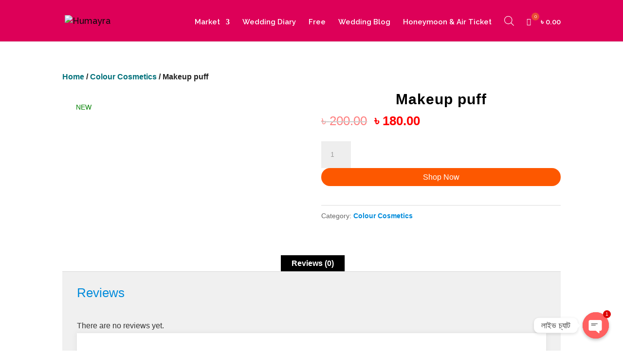

--- FILE ---
content_type: text/css
request_url: https://humayra.com.bd/wp-content/themes/humayra/style.css?ver=4.24.2
body_size: 97
content:
/* 
 Theme Name:     Humayra
 Author:         Humayra
 Author URI:     https://www.facebook.com/omarbangla24
 Template:       Divi
 Version:        1
 Description:   A Child Theme built using the elegantmarketplace.com Child theme maker
Developed by Andrew Palmer for Elegant Marketplace www.elegantmarketplace.com Free to use and duplicate as many times as you like
 Wordpress Version: 5.4.2
*/ 


/* ----------- PUT YOUR CUSTOM CSS BELOW THIS LINE -- DO NOT EDIT ABOVE THIS LINE --------------------------- */ 


